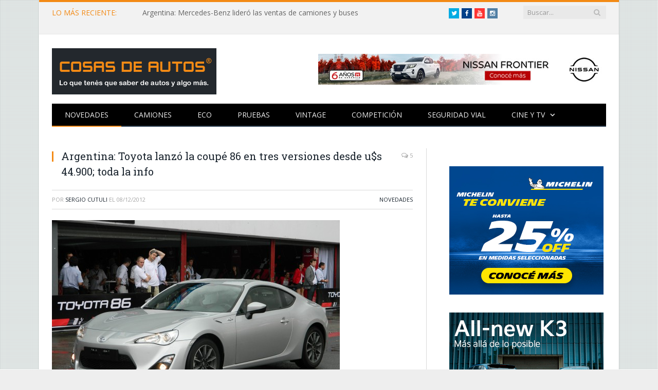

--- FILE ---
content_type: text/html; charset=UTF-8
request_url: https://www.cosasdeautos.com.ar/2012/12/argentina-toyota-lanzo-la-coupe-86-en-tres-versiones-desde-us-44-900-toda-la-info/
body_size: 14661
content:

<!DOCTYPE html>

<!--[if IE 8]> <html class="ie ie8" lang="es"> <![endif]-->
<!--[if IE 9]> <html class="ie ie9" lang="es"> <![endif]-->
<!--[if gt IE 9]><!--> <html lang="es"> <!--<![endif]-->

<head><meta property="fb:pages" content="21607269451" />


<meta charset="UTF-8" />
<title>  Argentina: Toyota lanzó la coupé 86 en tres versiones desde u$s 44.900; toda la info</title>

 
<meta name="viewport" content="width=device-width, initial-scale=1" />
<link rel="pingback" href="https://www.cosasdeautos.com.ar/xmlrpc.php" />
	

<link rel="apple-touch-icon-precomposed" href="http://www.cosasdeautos.com.ar/wp-content/uploads/2016/10/Logo-CDA-cuadrado.png" />
	
<link rel='dns-prefetch' href='//platform-api.sharethis.com' />
<link rel='dns-prefetch' href='//fonts.googleapis.com' />
<link rel='dns-prefetch' href='//netdna.bootstrapcdn.com' />
<link rel='dns-prefetch' href='//s.w.org' />
<link rel="alternate" type="application/rss+xml" title="Cosas de Autos &raquo; Feed" href="https://www.cosasdeautos.com.ar/feed/" />
<link rel="alternate" type="application/rss+xml" title="Cosas de Autos &raquo; Feed de los comentarios" href="https://www.cosasdeautos.com.ar/comments/feed/" />
<link rel="alternate" type="application/rss+xml" title="Cosas de Autos &raquo; Comentario Argentina: Toyota lanzó la coupé 86 en tres versiones desde u$s 44.900; toda la info del feed" href="https://www.cosasdeautos.com.ar/2012/12/argentina-toyota-lanzo-la-coupe-86-en-tres-versiones-desde-us-44-900-toda-la-info/feed/" />
		<script type="text/javascript">
			window._wpemojiSettings = {"baseUrl":"https:\/\/s.w.org\/images\/core\/emoji\/13.0.0\/72x72\/","ext":".png","svgUrl":"https:\/\/s.w.org\/images\/core\/emoji\/13.0.0\/svg\/","svgExt":".svg","source":{"concatemoji":"https:\/\/www.cosasdeautos.com.ar\/wp-includes\/js\/wp-emoji-release.min.js?ver=5.5.1"}};
			!function(e,a,t){var r,n,o,i,p=a.createElement("canvas"),s=p.getContext&&p.getContext("2d");function c(e,t){var a=String.fromCharCode;s.clearRect(0,0,p.width,p.height),s.fillText(a.apply(this,e),0,0);var r=p.toDataURL();return s.clearRect(0,0,p.width,p.height),s.fillText(a.apply(this,t),0,0),r===p.toDataURL()}function l(e){if(!s||!s.fillText)return!1;switch(s.textBaseline="top",s.font="600 32px Arial",e){case"flag":return!c([127987,65039,8205,9895,65039],[127987,65039,8203,9895,65039])&&(!c([55356,56826,55356,56819],[55356,56826,8203,55356,56819])&&!c([55356,57332,56128,56423,56128,56418,56128,56421,56128,56430,56128,56423,56128,56447],[55356,57332,8203,56128,56423,8203,56128,56418,8203,56128,56421,8203,56128,56430,8203,56128,56423,8203,56128,56447]));case"emoji":return!c([55357,56424,8205,55356,57212],[55357,56424,8203,55356,57212])}return!1}function d(e){var t=a.createElement("script");t.src=e,t.defer=t.type="text/javascript",a.getElementsByTagName("head")[0].appendChild(t)}for(i=Array("flag","emoji"),t.supports={everything:!0,everythingExceptFlag:!0},o=0;o<i.length;o++)t.supports[i[o]]=l(i[o]),t.supports.everything=t.supports.everything&&t.supports[i[o]],"flag"!==i[o]&&(t.supports.everythingExceptFlag=t.supports.everythingExceptFlag&&t.supports[i[o]]);t.supports.everythingExceptFlag=t.supports.everythingExceptFlag&&!t.supports.flag,t.DOMReady=!1,t.readyCallback=function(){t.DOMReady=!0},t.supports.everything||(n=function(){t.readyCallback()},a.addEventListener?(a.addEventListener("DOMContentLoaded",n,!1),e.addEventListener("load",n,!1)):(e.attachEvent("onload",n),a.attachEvent("onreadystatechange",function(){"complete"===a.readyState&&t.readyCallback()})),(r=t.source||{}).concatemoji?d(r.concatemoji):r.wpemoji&&r.twemoji&&(d(r.twemoji),d(r.wpemoji)))}(window,document,window._wpemojiSettings);
		</script>
		<style type="text/css">
img.wp-smiley,
img.emoji {
	display: inline !important;
	border: none !important;
	box-shadow: none !important;
	height: 1em !important;
	width: 1em !important;
	margin: 0 .07em !important;
	vertical-align: -0.1em !important;
	background: none !important;
	padding: 0 !important;
}
</style>
	<link rel='stylesheet' id='litespeed-cache-dummy-css'  href='https://www.cosasdeautos.com.ar/wp-content/plugins/litespeed-cache/assets/css/litespeed-dummy.css?ver=5.5.1' type='text/css' media='all' />
<link rel='stylesheet' id='colorbox-theme2-css'  href='https://www.cosasdeautos.com.ar/wp-content/plugins/jquery-colorbox/themes/theme2/colorbox.css?ver=4.6.2' type='text/css' media='screen' />
<link rel='stylesheet' id='colorbox-css-css'  href='https://www.cosasdeautos.com.ar/wp-content/plugins/jquery-colorbox/css/jquery-colorbox-zoom.css?ver=1.4.33' type='text/css' media='all' />
<link rel='stylesheet' id='bigger-picture-css'  href='https://www.cosasdeautos.com.ar/wp-content/plugins/youtube-channel/assets/lib/bigger-picture/css/bigger-picture.min.css?ver=3.25.2' type='text/css' media='all' />
<link rel='stylesheet' id='youtube-channel-css'  href='https://www.cosasdeautos.com.ar/wp-content/plugins/youtube-channel/assets/css/youtube-channel.min.css?ver=3.25.2' type='text/css' media='all' />
<link rel='stylesheet' id='smartmag-fonts-css'  href='https://fonts.googleapis.com/css?family=Open+Sans:400,400Italic,600,700|Roboto+Slab|Merriweather:300italic&#038;subset=latin,latin-ext' type='text/css' media='all' />
<link rel='stylesheet' id='smartmag-core-css'  href='https://www.cosasdeautos.com.ar/wp-content/themes/smart-mag/style.css?ver=2.5.0' type='text/css' media='all' />
<link rel='stylesheet' id='smartmag-responsive-css'  href='https://www.cosasdeautos.com.ar/wp-content/themes/smart-mag/css/responsive.css?ver=2.5.0' type='text/css' media='all' />
<link rel='stylesheet' id='smartmag-font-awesome-css'  href='https://netdna.bootstrapcdn.com/font-awesome/4.2.0/css/font-awesome.css?ver=5.5.1' type='text/css' media='all' />
<link rel='stylesheet' id='custom-css-css'  href='https://www.cosasdeautos.com.ar/?bunyad_custom_css=1&#038;ver=5.5.1' type='text/css' media='all' />
<script type='text/javascript' src='https://www.cosasdeautos.com.ar/wp-includes/js/jquery/jquery.js?ver=1.12.4-wp' id='jquery-core-js'></script>
<script type='text/javascript' src='https://www.cosasdeautos.com.ar/wp-content/plugins/hyphenator/Hyphenator.js?ver=5.1.5' id='hyphenator-js'></script>
<script type='text/javascript' src='https://www.cosasdeautos.com.ar/wp-content/plugins/hyphenator/patterns/es.js?ver=5.1.5' id='hyphenator-es-js'></script>
<script type='text/javascript' src='https://www.cosasdeautos.com.ar/wp-content/plugins/wp-retina-2x/app/picturefill.min.js?ver=1692280840' id='wr2x-picturefill-js-js'></script>
<script type='text/javascript' src='//platform-api.sharethis.com/js/sharethis.js#source=googleanalytics-wordpress#product=ga' id='googleanalytics-platform-sharethis-js'></script>
<link rel="https://api.w.org/" href="https://www.cosasdeautos.com.ar/wp-json/" /><link rel="alternate" type="application/json" href="https://www.cosasdeautos.com.ar/wp-json/wp/v2/posts/19692" /><link rel="EditURI" type="application/rsd+xml" title="RSD" href="https://www.cosasdeautos.com.ar/xmlrpc.php?rsd" />
<link rel="wlwmanifest" type="application/wlwmanifest+xml" href="https://www.cosasdeautos.com.ar/wp-includes/wlwmanifest.xml" /> 
<link rel='prev' title='Francia: empresas argentinas firmaron acuerdos con el Grupo Michelin' href='https://www.cosasdeautos.com.ar/2012/12/francia-empresas-argentinas-firmaron-acuerdos-con-el-grupo-michelin/' />
<link rel='next' title='Verano 2013: ADEFA lanza su campaña de Repuestos originales' href='https://www.cosasdeautos.com.ar/2012/12/verano-2013-adefa-lanza-su-campana-de-repuestos-originales/' />
<meta name="generator" content="WordPress 5.5.1" />
<link rel="canonical" href="https://www.cosasdeautos.com.ar/2012/12/argentina-toyota-lanzo-la-coupe-86-en-tres-versiones-desde-us-44-900-toda-la-info/" />
<link rel='shortlink' href='https://www.cosasdeautos.com.ar/?p=19692' />
<link rel="alternate" type="application/json+oembed" href="https://www.cosasdeautos.com.ar/wp-json/oembed/1.0/embed?url=https%3A%2F%2Fwww.cosasdeautos.com.ar%2F2012%2F12%2Fargentina-toyota-lanzo-la-coupe-86-en-tres-versiones-desde-us-44-900-toda-la-info%2F" />
<link rel="alternate" type="text/xml+oembed" href="https://www.cosasdeautos.com.ar/wp-json/oembed/1.0/embed?url=https%3A%2F%2Fwww.cosasdeautos.com.ar%2F2012%2F12%2Fargentina-toyota-lanzo-la-coupe-86-en-tres-versiones-desde-us-44-900-toda-la-info%2F&#038;format=xml" />

<!-- WP-SWFObject 2.4 by unijimpe -->
<script src="https://www.cosasdeautos.com.ar/wp-content/plugins/wp-swfobject/2.0/swfobject.js" type="text/javascript"></script>

<!-- Jetpack Open Graph Tags -->
<meta property="og:type" content="article" />
<meta property="og:title" content="Argentina: Toyota lanzó la coupé 86 en tres versiones desde u$s 44.900; toda la info" />
<meta property="og:url" content="https://www.cosasdeautos.com.ar/2012/12/argentina-toyota-lanzo-la-coupe-86-en-tres-versiones-desde-us-44-900-toda-la-info/" />
<meta property="og:description" content="Este jueves, Toyota Argentina despidió el año con un importante evento en el autodromo porteño al que asistieron casi un centenar de periodistas. ¿El motivo? La presentación oficial y el inicio de …" />
<meta property="article:published_time" content="2012-12-08T18:00:10+00:00" />
<meta property="article:modified_time" content="2012-12-13T21:40:41+00:00" />
<meta property="og:site_name" content="Cosas de Autos" />
<meta property="og:image" content="http://www.cosasdeautos.com.ar/wp-content/uploads/2012/12/toyota86-test-7-560x371.jpg" />
<meta property="og:image:width" content="560" />
<meta property="og:image:height" content="371" />
<meta property="og:image:alt" content="Argentina: Toyota lanzÃ³ la coupÃ© 86 en tres versiones desde u$s 44.900" />
<meta property="og:locale" content="es_ES" />
<meta name="twitter:text:title" content="Argentina: Toyota lanzó la coupé 86 en tres versiones desde u$s 44.900; toda la info" />
<meta name="twitter:image" content="http://www.cosasdeautos.com.ar/wp-content/uploads/2012/12/toyota86-test-7-560x371.jpg?w=640" />
<meta name="twitter:image:alt" content="Argentina: Toyota lanzÃ³ la coupÃ© 86 en tres versiones desde u$s 44.900" />
<meta name="twitter:card" content="summary_large_image" />

<!-- End Jetpack Open Graph Tags -->
<link rel="icon" href="https://www.cosasdeautos.com.ar/wp-content/uploads/2016/08/cropped-Logo-CDA-32x32.jpg" sizes="32x32" />
<link rel="icon" href="https://www.cosasdeautos.com.ar/wp-content/uploads/2016/08/cropped-Logo-CDA-192x192.jpg" sizes="192x192" />
<link rel="apple-touch-icon" href="https://www.cosasdeautos.com.ar/wp-content/uploads/2016/08/cropped-Logo-CDA-180x180.jpg" />
<meta name="msapplication-TileImage" content="https://www.cosasdeautos.com.ar/wp-content/uploads/2016/08/cropped-Logo-CDA-270x270.jpg" />
<script type="text/javascript">
	Hyphenator.config( {"intermediatestate":"visible","remoteloading":false,"defaultlanguage":"es"} );
	Hyphenator.run();
</script>
		<style type="text/css" id="wp-custom-css">
			/*
Te damos la bienvenida a CSS personalizado

Para saber cómo funciona, ve a http://wp.me/PEmnE-Bt
*/
.logo-image {
	max-width: 320px !important;
}

@media only screen and (max-width: 1128px) {
	.navigation .menu li &gt; a {
		padding: 0 15px !important;
	}
	
	.main-head .adwrap-widget {
		width: 560px !important;
	}
}

@media only screen and (max-width: 799px) {
	.top-bar .trending-ticker ul {
		max-width: 100%;
		overflow: hidden !important;
	}
}

/*
	CSS migrado de Jetpack:
*/

/*
Te damos la bienvenida a CSS personalizado

Para saber cómo funciona, ve a http://wp.me/PEmnE-Bt
*/
.logo-image {
	max-width: 320px !important;
}

@media only screen and (max-width: 1128px) {
	.navigation .menu li &gt; a {
		padding: 0 15px !important;
	}
	
	.main-head .adwrap-widget {
		width: 560px !important;
	}
}

@media only screen and (max-width: 799px) {
	.top-bar .trending-ticker ul {
		max-width: 100%;
		overflow: hidden !important;
	}
}		</style>
			
<!--[if lt IE 9]>
<script src="https://www.cosasdeautos.com.ar/wp-content/themes/smart-mag/js/html5.js" type="text/javascript"></script>
<![endif]-->

</head>

<body class="post-template-default single single-post postid-19692 single-format-standard page-builder right-sidebar boxed">

<div class="main-wrap">

	
	
	<div class="top-bar">

		<div class="wrap">
			<section class="top-bar-content cf">
			
								<div class="trending-ticker">
					<span class="heading">LO MÁS RECIENTE:</span>

					<ul>
												
												
							<li><a href="https://www.cosasdeautos.com.ar/2026/01/argentina-mercedes-benz-lidero-las-ventas-de-camiones-y-buses/" title="Argentina: Mercedes-Benz lideró las ventas de camiones y buses">Argentina: Mercedes-Benz lideró las ventas de camiones y buses</a></li>
						
												
							<li><a href="https://www.cosasdeautos.com.ar/2026/01/verano2026-bfgoodrich-vuelve-a-la-costa-con-una-experiencia-off-road/" title="#Verano2026: BFGoodrich vuelve a la Costa con una experiencia off-road">#Verano2026: BFGoodrich vuelve a la Costa con una experiencia off-road</a></li>
						
												
							<li><a href="https://www.cosasdeautos.com.ar/2026/01/autos-usados-2025-marco-un-nuevo-record-de-ventas/" title="Autos usados: 2025 marcó un nuevo récord de ventas">Autos usados: 2025 marcó un nuevo récord de ventas</a></li>
						
												
							<li><a href="https://www.cosasdeautos.com.ar/2026/01/verano2026-bridgestone-desembarco-en-pinamar-norte/" title="#Verano2026: Bridgestone desembarcó en Pinamar Norte">#Verano2026: Bridgestone desembarcó en Pinamar Norte</a></li>
						
												
							<li><a href="https://www.cosasdeautos.com.ar/2025/12/mercedes-benz-camiones-y-buses-cerro-la-3ra-edicion-de-truckcionar-futuro/" title="Mercedes-Benz Camiones y buses cerró la 3ra edición de TruckCionar Futuro">Mercedes-Benz Camiones y buses cerró la 3ra edición de TruckCionar Futuro</a></li>
						
												
							<li><a href="https://www.cosasdeautos.com.ar/2025/12/verano2026-esto-es-chevrolet-la-propuesta-de-la-marca-del-mono-en-carilo-y-pinamar/" title="#Verano2026: «Esto es Chevrolet», la propuesta de la marca del Moño en Cariló y Pinamar">#Verano2026: «Esto es Chevrolet», la propuesta de la marca del Moño en Cariló y Pinamar</a></li>
						
												
							<li><a href="https://www.cosasdeautos.com.ar/2025/12/verano2026-volkswagen-llega-a-carilo-con-clinicas-de-manejo/" title="#Verano2026: Volkswagen llega a Cariló con clínicas de manejo">#Verano2026: Volkswagen llega a Cariló con clínicas de manejo</a></li>
						
												
							<li><a href="https://www.cosasdeautos.com.ar/2025/12/verano2026-ford-con-triple-apuesta-en-la-costa-y-punta-del-este/" title="#Verano2026: Ford con triple apuesta en la Costa y Punta del Este">#Verano2026: Ford con triple apuesta en la Costa y Punta del Este</a></li>
						
												
							<li><a href="https://www.cosasdeautos.com.ar/2025/12/bfgoodrich-regresa-una-vez-mas-al-dakar/" title="BFGoodrich regresa una vez más al Dakar">BFGoodrich regresa una vez más al Dakar</a></li>
						
												
							<li><a href="https://www.cosasdeautos.com.ar/2025/12/verano2026-mercedes-benz-camiones-y-buses-nuevamente-presente-en-pinamar-y-mar-del-plata/" title="#Verano2026: Mercedes-Benz Camiones y Buses nuevamente presente en Pinamar y Mar del Plata">#Verano2026: Mercedes-Benz Camiones y Buses nuevamente presente en Pinamar y Mar del Plata</a></li>
						
												
							<li><a href="https://www.cosasdeautos.com.ar/2025/12/que-es-el-marcaje-especifico-de-los-neumaticos-michelin/" title="¿Qué es el marcaje específico de los neumáticos Michelin?">¿Qué es el marcaje específico de los neumáticos Michelin?</a></li>
						
												
							<li><a href="https://www.cosasdeautos.com.ar/2025/12/onstar-invita-a-vivir-la-navidad-creando-magia-juntos/" title="OnStar invita a vivir la Navidad «creando magia juntos»">OnStar invita a vivir la Navidad «creando magia juntos»</a></li>
						
												
							<li><a href="https://www.cosasdeautos.com.ar/2025/12/mercedes-benz-plan-de-ahorro-entrego-su-unidad-50-000/" title="Mercedes-Benz Plan de Ahorro entregó su unidad 50.000">Mercedes-Benz Plan de Ahorro entregó su unidad 50.000</a></li>
						
												
							<li><a href="https://www.cosasdeautos.com.ar/2025/12/argentina-se-lanzo-el-totalmente-nuevo-kicks-con-precios-desde-52-990-000/" title="Argentina: se lanzó el totalmente Nuevo Kicks con precios desde $52.990.000">Argentina: se lanzó el totalmente Nuevo Kicks con precios desde $52.990.000</a></li>
						
												
											</ul>
				</div>
				
									
					
			<div class="search">
				<form role="search" action="https://www.cosasdeautos.com.ar/" method="get">
					<input type="text" name="s" class="query live-search-query" value="" placeholder="Buscar..."/>
					<button class="search-button" type="submit"><i class="fa fa-search"></i></button>
				</form>
			</div> <!-- .search -->					
				
				<div class="textwidget custom-html-widget"><ul class="social-icons cf">
	<li><a href="https://twitter.com/cosasdeautos" target="_blank" class="icon fa fa-twitter" title="Twitter" rel="noopener noreferrer"><span class="visuallyhidden">Twitter</span></a></li>
	<li><a href="https://facebook.com/cosasdeautos" target="_blank" class="icon fa fa-facebook" title="Facebook" rel="noopener noreferrer"><span class="visuallyhidden">Facebook</span></a></li>
	<li><a href="https://youtube.com/cosasdeautos" target="_blank" class="icon fa fa-youtube" title="YouTube" rel="noopener noreferrer"><span class="visuallyhidden">YouTube</span></a></li>
	<li><a href="https://instagram.com/cosasdeautos/" target="_blank" class="icon fa fa-instagram" title="Instagram" rel="noopener noreferrer"><span class="visuallyhidden">Instagram</span></a></li>
</ul><br><br>
</div>				
			</section>
		</div>
		
	</div>
	
	
	<div id="main-head" class="main-head">
		
		<div class="wrap">
		
		
			
		<header>
		
			<div class="title">
			
				
		<a href="https://www.cosasdeautos.com.ar/" title="Cosas de Autos" rel="home">
		
							
				<img src="http://www.cosasdeautos.com.ar/wp-content/uploads/2016/02/LogoCosasDeAutos2.gif" class="logo-image" alt="Cosas de Autos"  />
					 
						
		</a>			
			</div>
			
			<div class="right">
				
				
				
					
			<div class="adwrap-widget">
			
				<div class="banner-header">
<A HREF="https://tinyurl.com/bvect8zj" target="_blank"> <IMG SRC="http://www.cosasdeautos.com.ar/wp-content/uploads/banners/560x60-Nissan-Frontier.jpg" WIDTH=560 HEIGHT=60 BORDER=0 ALT="Nissan Frontier"></A>
</div><!--/ads-->			
			</div>
		
				
						
			</div>
			
		</header>			
			<nav class="navigation cf">
			
				<div class="mobile" data-type="off-canvas" data-search="1">
					<a href="#" class="selected">
						<span class="text">Navegación</span><span class="current"></span> <i class="hamburger fa fa-bars"></i>
					</a>
				</div>
				
				<div class="menu-arriba-container"><ul id="menu-arriba" class="menu"><li id="menu-item-15447" class="menu-item menu-item-type-taxonomy menu-item-object-category current-post-ancestor current-menu-parent current-post-parent menu-cat-3 menu-item-15447"><a href="https://www.cosasdeautos.com.ar/category/novedades/">Novedades</a></li>
<li id="menu-item-48314" class="menu-item menu-item-type-taxonomy menu-item-object-category menu-cat-543 menu-item-48314"><a href="https://www.cosasdeautos.com.ar/category/novedades/camiones/">Camiones</a></li>
<li id="menu-item-15454" class="menu-item menu-item-type-taxonomy menu-item-object-category menu-cat-96 menu-item-15454"><a href="https://www.cosasdeautos.com.ar/category/autos-verdes/">ECO</a></li>
<li id="menu-item-15456" class="menu-item menu-item-type-taxonomy menu-item-object-category menu-cat-9 menu-item-15456"><a href="https://www.cosasdeautos.com.ar/category/test/">Pruebas</a></li>
<li id="menu-item-15451" class="menu-item menu-item-type-taxonomy menu-item-object-category menu-cat-2 menu-item-15451"><a href="https://www.cosasdeautos.com.ar/category/vintage/">Vintage</a></li>
<li id="menu-item-15448" class="menu-item menu-item-type-taxonomy menu-item-object-category menu-cat-5 menu-item-15448"><a href="https://www.cosasdeautos.com.ar/category/competicion/">Competición</a></li>
<li id="menu-item-15450" class="menu-item menu-item-type-taxonomy menu-item-object-category menu-cat-3092 menu-item-15450"><a href="https://www.cosasdeautos.com.ar/category/seguridad-vial/">Seguridad vial</a></li>
<li id="menu-item-15455" class="menu-item menu-item-type-taxonomy menu-item-object-category menu-item-has-children menu-cat-10 menu-item-15455"><a href="https://www.cosasdeautos.com.ar/category/cine/">Cine y TV</a>
<ul class="sub-menu">
	<li id="menu-item-15449" class="menu-item menu-item-type-taxonomy menu-item-object-category menu-cat-8 menu-item-15449"><a href="https://www.cosasdeautos.com.ar/category/cine/publicidades/">Publicidad</a></li>
</ul>
</li>
</ul></div>			</nav>
			
		</div>
		
	</div>
	


<div class="main wrap cf">

		
	<div class="row">
	
		<div class="col-8 main-content">
		
				
				
<article id="post-19692" class="post-19692 post type-post status-publish format-standard category-novedades tag-1292 tag-brz tag-coupe tag-daniel-herrero tag-ft tag-gt tag-subaru tag-toyota" itemscope itemtype="http://schema.org/Article">
	
	<header class="post-header cf">
	
			

		
		
				<div class="heading cf">
				
			<h1 class="post-title item fn" itemprop="name">
			Argentina: Toyota lanzó la coupé 86 en tres versiones desde u$s 44.900; toda la info			</h1>
			
			<a href="https://www.cosasdeautos.com.ar/2012/12/argentina-toyota-lanzo-la-coupe-86-en-tres-versiones-desde-us-44-900-toda-la-info/#comments" class="comments"><i class="fa fa-comments-o"></i> 5</a>
		
		</div>

		<div class="post-meta cf">
			<span class="posted-by">Por 
				<span class="reviewer" itemprop="author"><a href="https://www.cosasdeautos.com.ar/author/admin-3/" title="Entradas de Sergio Cutuli" rel="author">Sergio Cutuli</a></span>
			</span>
			 
			<span class="posted-on">el				<span class="dtreviewed">
					<time class="value-title" datetime="2012-12-08T15:00:10-03:00" title="2012-12-08" itemprop="datePublished">08/12/2012</time>
				</span>
			</span>
			
			<span class="cats"><a href="https://www.cosasdeautos.com.ar/category/novedades/" rel="category tag">Novedades</a></span>
				
		</div>		
			
	</header><!-- .post-header -->

	

	<div class="post-container cf">
	
		<div class="post-content-right">
			<div class="post-content description " itemprop="articleBody">
	
					
				
		<p><a href="http://www.cosasdeautos.com.ar/wp-content/uploads/2012/12/toyota86-test-7.jpg"><img loading="lazy" src="http://www.cosasdeautos.com.ar/wp-content/uploads/2012/12/toyota86-test-7-560x371.jpg" alt="Argentina: Toyota lanzó la coupé 86 en tres versiones desde u$s 44.900" title="Argentina: Toyota lanzó la coupé 86 en tres versiones desde u$s 44.900" width="560" height="371" class="alignnone size-medium wp-image-19694 colorbox-19692" srcset="https://www.cosasdeautos.com.ar/wp-content/uploads/2012/12/toyota86-test-7-560x371.jpg 560w, https://www.cosasdeautos.com.ar/wp-content/uploads/2012/12/toyota86-test-7.jpg 1024w" sizes="(max-width: 560px) 100vw, 560px" /></a></p>
<p>Este jueves, <strong>Toyota Argentina</strong> despidió el año con un importante evento en el autodromo porteño al que asistieron casi un centenar de periodistas. ¿El motivo? La presentación oficial y el inicio de la comercialización del <strong>Toyota 86</strong>, la coupé 2+2 que la marca japonesa lanzó este año a nivel mundial y que ya es un suceso en varios mercados como el nipón.</p>
<p>A nivel internacional significa <em>«el regreso de la pasión por la marca»</em>, tal como lo describió el propio <strong>Akio Toyoda</strong>, presidente de Toyota Motor Corporation y nieto del fundador de la compañía. Y a nivel local implica un salto, un cambio, un reposicionamiento histórico (sin exagerar). Sabemos (y lo marcamos más de una vez como algo negativo) que Toyota a nivel mundial -y por desprendimiento a nivel nacional- toma las decisiones de manera lenta y racional. Por ende, asistir a un evento descontracturado en un autódromo y <strong>ver a la plana mayor de Toyota Argentina sin saco ni corbata, es todo un acontecimiento</strong>.</p>
<p><a href="http://www.cosasdeautos.com.ar/wp-content/uploads/2012/12/toyota86-test-3.jpg"><img loading="lazy" src="http://www.cosasdeautos.com.ar/wp-content/uploads/2012/12/toyota86-test-3-560x371.jpg" alt="Argentina: Toyota lanzó la coupé 86 en tres versiones desde u$s 44.900" title="Argentina: Toyota lanzó la coupé 86 en tres versiones desde u$s 44.900" width="560" height="371" class="alignnone size-medium wp-image-19695 colorbox-19692" srcset="https://www.cosasdeautos.com.ar/wp-content/uploads/2012/12/toyota86-test-3-560x371.jpg 560w, https://www.cosasdeautos.com.ar/wp-content/uploads/2012/12/toyota86-test-3.jpg 1024w" sizes="(max-width: 560px) 100vw, 560px" /></a></p>
<p>A eso se le suma la cuota de adrenalina de poder tomar contacto con la 86 en la pista y ser llevado por cinco pilotos profesionales como <strong>Matías Rossi, Mariano Werner, Esteban Guerrieri, Ignacio Char y Bernardo Llaver</strong>.</p>
<p><em>«Toyota, con su portfolio de productos, estaba cumpliendo en términos de confiabilidad y durabilidad pero tenía alguna asignatura pendiente en cuanto a la diversión por manejar, el propio Toyoda convenció a los ingenieros de la marca de desarrollar este vehículo»</em>, señaló <strong>Daniel Herrero</strong>, presidente de Toyota Argentina. <em><strong>«Es un vehículo muy divertido de conducir, tiene una maniobrabilidad y estabilidad espectacular, y es de esos autos que cuando uno se baja le da una palmadita en el techo para decirle gracias»</strong></em>, remarcó Herrero respecto del <strong><em>«hachi jû roku»</em></strong>, 86 en japonés.</p>
<p><a href="http://www.cosasdeautos.com.ar/wp-content/uploads/2012/12/toyota86-test-5.jpg"><img loading="lazy" src="http://www.cosasdeautos.com.ar/wp-content/uploads/2012/12/toyota86-test-5-560x371.jpg" alt="Argentina: Toyota lanzó la coupé 86 en tres versiones desde u$s 44.900" title="Argentina: Toyota lanzó la coupé 86 en tres versiones desde u$s 44.900" width="560" height="371" class="alignnone size-medium wp-image-19696 colorbox-19692" srcset="https://www.cosasdeautos.com.ar/wp-content/uploads/2012/12/toyota86-test-5-560x371.jpg 560w, https://www.cosasdeautos.com.ar/wp-content/uploads/2012/12/toyota86-test-5.jpg 1024w" sizes="(max-width: 560px) 100vw, 560px" /></a></p>
<p><strong>Características</strong><br />
El Toyota 86 es una coupé deportiva 2+2, aunque para ser sinceros quienes viajen en las plazas traseras deberán ser o chicos o aceptar de antamano que no viajarán tan cómodos como en un sedán. </p>
<p><a href="http://www.cosasdeautos.com.ar/wp-content/uploads/2012/12/toyota86-plazastras.jpg"><img loading="lazy" src="http://www.cosasdeautos.com.ar/wp-content/uploads/2012/12/toyota86-plazastras-560x371.jpg" alt="Argentina: Toyota lanzó la coupé 86 en tres versiones desde u$s 44.900" title="Argentina: Toyota lanzó la coupé 86 en tres versiones desde u$s 44.900" width="560" height="371" class="alignnone size-medium wp-image-19704 colorbox-19692" srcset="https://www.cosasdeautos.com.ar/wp-content/uploads/2012/12/toyota86-plazastras-560x371.jpg 560w, https://www.cosasdeautos.com.ar/wp-content/uploads/2012/12/toyota86-plazastras.jpg 1024w" sizes="(max-width: 560px) 100vw, 560px" /></a></p>
<p>Mide 4.240 mm de largo; 1.775 mm de ancho; 1.285 mm de alto y tiene una distancia entre ejes de 2.570 mm. Su posición de manejo es extremadamente baja (a sólo 40 cm. del piso), con una butaca envolvente y todo al alcance de la mano, incluida la palanca de cambios de marchas cortas y precisas; incorpora tres relojes de fácil lectura e interruptores tipo switch, que enfantizan su espíritu, todo con detalles en «malla T» similar a la fibra de carbono y que se encuentra también en el frente, más precisamente en su parrilla tipo panal de abeja.</p>
<p><a href="http://www.cosasdeautos.com.ar/wp-content/uploads/2012/12/toyota86-centrodegrav.jpg"><img loading="lazy" src="http://www.cosasdeautos.com.ar/wp-content/uploads/2012/12/toyota86-centrodegrav-560x371.jpg" alt="Argentina: Toyota lanzó la coupé 86 en tres versiones desde u$s 44.900" title="Argentina: Toyota lanzó la coupé 86 en tres versiones desde u$s 44.900" width="560" height="371" class="alignnone size-medium wp-image-19697 colorbox-19692" srcset="https://www.cosasdeautos.com.ar/wp-content/uploads/2012/12/toyota86-centrodegrav-560x371.jpg 560w, https://www.cosasdeautos.com.ar/wp-content/uploads/2012/12/toyota86-centrodegrav.jpg 1024w" sizes="(max-width: 560px) 100vw, 560px" /></a></p>
<p>En materia de equipamiento cuenta con sistema de cierre de puertas inalámbrico (FT) o smart entry (GT); control de velocidad crucero; encendido con botón GT); aire acondicionado (FT) o climatizador automático con controles independientes lados izquierdo/derecho (GT); espejo retrovisor interno anti-reflejo; sistema de sonido con cd, mp3, wma, entrada Auxiliar y puerto USB + 6 parlantes. Según versión la tapicería es de tela (FT) o de cuero con alcántara (GT) y costuras visibles.</p>
<p><a href="http://www.cosasdeautos.com.ar/wp-content/uploads/2012/12/toyota86-plazasdel.jpg"><img loading="lazy" src="http://www.cosasdeautos.com.ar/wp-content/uploads/2012/12/toyota86-plazasdel-560x371.jpg" alt="Argentina: Toyota lanzó la coupé 86 en tres versiones desde u$s 44.900" title="Argentina: Toyota lanzó la coupé 86 en tres versiones desde u$s 44.900" width="560" height="371" class="alignnone size-medium wp-image-19698 colorbox-19692" srcset="https://www.cosasdeautos.com.ar/wp-content/uploads/2012/12/toyota86-plazasdel-560x371.jpg 560w, https://www.cosasdeautos.com.ar/wp-content/uploads/2012/12/toyota86-plazasdel.jpg 1024w" sizes="(max-width: 560px) 100vw, 560px" /></a></p>
<p>Las llantas son de aleación de 16&#8243; en la versión FT y de 17&#8243; en la GT con neumáticos 205/55 y 215/45, respectivamente.</p>
<p><strong>Motor 100% japonés</strong><br />
Toyota y Subaru desarrollaron conjuntamente este producto y cada cual aportó su expertise. Y si hay un aspecto que se destaca en los vehículos de la marca de Fuji son sus impulsores <strong>Boxer</strong>. En este caso se trata de un cuatro cilindros de 2 litros, 16v con la tecnología <strong>D-4S de Toyota</strong>, que consiste en dos inyectores por cilindro, uno en el puerto de admisión y otro directamente en el cilindro. Para optimizar el consumo de combustible, ambos tipos de inyectores operan simultáneamente o independientemente, según las condiciones de manejo.</p>
<p>El motor de la 86 cuenta con cuatro pistones en una configuración de 180º que permite que el centro de gravedad sea más bajo que el de un motor convencional en línea. Además, debido a que los mismos se mueven en pareja, se optimiza el balance. ¿Un dato de color? <strong>La carrera y el diámetro del pistón cuadrado es de (86 mm x 86 mm), un «chiste» que aportó también a la elección del nombre del modelo</strong>. La potencia máxima que eroga este motor es de 200 cv @ 7.000 rpm y el torque neto de 205 Nm @ 6.400- 6.600 rpm.	</p>
<p><a href="http://www.cosasdeautos.com.ar/wp-content/uploads/2012/12/toyota86-motor.jpg"><img loading="lazy" src="http://www.cosasdeautos.com.ar/wp-content/uploads/2012/12/toyota86-motor-560x371.jpg" alt="Argentina: Toyota lanzó la coupé 86 en tres versiones desde u$s 44.900" title="Argentina: Toyota lanzó la coupé 86 en tres versiones desde u$s 44.900" width="560" height="371" class="alignnone size-medium wp-image-19699 colorbox-19692" srcset="https://www.cosasdeautos.com.ar/wp-content/uploads/2012/12/toyota86-motor-560x371.jpg 560w, https://www.cosasdeautos.com.ar/wp-content/uploads/2012/12/toyota86-motor.jpg 1024w" sizes="(max-width: 560px) 100vw, 560px" /></a></p>
<p>El motor está ubicado en el frente del 86 mientras que la tracción es trasera, lo que da como resultado un balance del 53% del peso adelante y 47% atrás que los ingenieros japoneses <em>«la consideraron ideal, versus la distribución 50:50 clásica».</em> </p>
<p>Uno de los puntos más ponderados de la Toyota 86 es su chasis, que permite un comportamiento muy ágil. Su carrocería y estructura rígida suman un peso de apenas 1.200 kilos, lo cual se potencia con su bajo centro de gravedad. Con sus 200 cv, la relación peso/potencia es de 8.23 kg/cv, lo que le confiere un desempeño dinámico.</p>
<div id="attachment_19703" style="width: 570px" class="wp-caption alignnone"><a href="http://www.cosasdeautos.com.ar/wp-content/uploads/2012/12/toyota86-test-1.jpg"><img aria-describedby="caption-attachment-19703" loading="lazy" src="http://www.cosasdeautos.com.ar/wp-content/uploads/2012/12/toyota86-test-1-560x371.jpg" alt="Argentina: Toyota lanzó la coupé 86 en tres versiones desde u$s 44.900" title="Argentina: Toyota lanzó la coupé 86 en tres versiones desde u$s 44.900" width="560" height="371" class="size-medium wp-image-19703 colorbox-19692" srcset="https://www.cosasdeautos.com.ar/wp-content/uploads/2012/12/toyota86-test-1-560x371.jpg 560w, https://www.cosasdeautos.com.ar/wp-content/uploads/2012/12/toyota86-test-1.jpg 1024w" sizes="(max-width: 560px) 100vw, 560px" /></a><p id="caption-attachment-19703" class="wp-caption-text"><strong>Nos subimos al 86 primero como pilotos y luego como acompañantes.</strong></p></div>
<p><strong>Transmisiones y algo más</strong><br />
Ambas cajas son de seis velocidades. La caja manual es de cambios cortos (short shifting) con la intención de dar una sensación más deportiva. Y la automática tiene la posibilidad de comportarse como tal o bien en modo secuencial, donde el conductor puede hacer los cambios mediante las levas al volante. Además, cuenta con dos modos: Snow, para superficies resbaladizas y Sport. Esta transmisión, cuenta con la tecnología Blipping Control, el cual aumenta las revoluciones del motor antes de hacer un rebaje.</p>
<p><a href="http://www.cosasdeautos.com.ar/wp-content/uploads/2012/12/toyota86-cajas.jpg"><img loading="lazy" src="http://www.cosasdeautos.com.ar/wp-content/uploads/2012/12/toyota86-cajas-560x371.jpg" alt="Argentina: Toyota lanzó la coupé 86 en tres versiones desde u$s 44.900" title="Argentina: Toyota lanzó la coupé 86 en tres versiones desde u$s 44.900" width="560" height="371" class="alignnone size-medium wp-image-19700 colorbox-19692" srcset="https://www.cosasdeautos.com.ar/wp-content/uploads/2012/12/toyota86-cajas-560x371.jpg 560w, https://www.cosasdeautos.com.ar/wp-content/uploads/2012/12/toyota86-cajas.jpg 1024w" sizes="(max-width: 560px) 100vw, 560px" /></a></p>
<p>El 86 cuenta con suspensión independiente en las cuatro ruedas: la delantera es del tipo McPherson y la trasera de doble horquilla, con puntos de unión rígidos mejorados para incrementar el peso lo menos posible y contribuir a una mejor tracción. El diferencial -en tanto- es del tipo Torsen LSD que detecta cuál de las ruedas traseras está deslizándose y le envía más fuerza motriz a la opuesta, ayudándolo con la estabilidad y tracción. </p>
<p>La dirección, por su parte, cuenta con «un mínimo» de asistencia eléctrica para contribuir a una sensación más fiel del camino, y la columna de dirección es ajustable en altura y profundidad.</p>
<p>La seguridad es uno de los aspectos más destacados de este lanzamiento. Ofrece siete airbags (doble frontal, lateral frontal, de cortina para ambas filas de asientos y de rodilla para conductor); ganchos ISOFIX; frenos de disco en las cuatro ruedas (ventilados adelante siempre y atrás también en la GT) con ABS, EBD y BA; Control de Tracción (TRC) y Control de Estabilidad (VSC), que se puede ajustar según las preferencias del conductor y permite un deslizamiento controlado del vehículo en conjunto con el TRC.</p>
<div id="attachment_19701" style="width: 570px" class="wp-caption alignnone"><a href="http://www.cosasdeautos.com.ar/wp-content/uploads/2012/12/toyota86-test-6.jpg"><img aria-describedby="caption-attachment-19701" loading="lazy" src="http://www.cosasdeautos.com.ar/wp-content/uploads/2012/12/toyota86-test-6-560x371.jpg" alt="Argentina: Toyota lanzó la coupé 86 en tres versiones desde u$s 44.900" title="Argentina: Toyota lanzó la coupé 86 en tres versiones desde u$s 44.900" width="560" height="371" class="size-medium wp-image-19701 colorbox-19692" srcset="https://www.cosasdeautos.com.ar/wp-content/uploads/2012/12/toyota86-test-6-560x371.jpg 560w, https://www.cosasdeautos.com.ar/wp-content/uploads/2012/12/toyota86-test-6.jpg 1024w" sizes="(max-width: 560px) 100vw, 560px" /></a><p id="caption-attachment-19701" class="wp-caption-text"><strong>Los pilotos profesionales hicieron de las suyas desconectando la asistencia electrónica con el piso mojado.</strong></p></div>
<p>¿Cómo funciona el VSC? Compara la intención del conductor al manipular la dirección y los frenos con la respuesta del vehículo y procede entonces a activar los frenos de manera independiente en las ruedas delanteras o traseras y/o reducir la potencia del motor con el fin de corregir su trayectoria y mantener el control. Este sistema puede ser desactivado con sólo presionar su interruptor durante tres segundos.</p>
<p><strong>Versiones y precios:<br />
Toyota 86 FT MT: u$s 44.900<br />
Toyota 86 GT MT: u$s 60.200<br />
Toyota 86 GT AT: u$s 63.300</strong></p>
<p>Este modelo, al igual que todos los vehículos que comercializa la marca en el país, se ofrece con una garantía de<strong> 3 años o 100.000 km</strong>, lo que ocurra primero. Los colores disponibles son: <strong>Blanco Perlado, Rojo, Gris oscuro, Azul Metálico, Naranja, Negro y Gris Plata.</strong></p>
<p><a href="http://www.cosasdeautos.com.ar/wp-content/uploads/2012/12/toyota86-test-4.jpg"><img loading="lazy" src="http://www.cosasdeautos.com.ar/wp-content/uploads/2012/12/toyota86-test-4-560x371.jpg" alt="Argentina: Toyota lanzó la coupé 86 en tres versiones desde u$s 44.900" title="Argentina: Toyota lanzó la coupé 86 en tres versiones desde u$s 44.900" width="560" height="371" class="alignnone size-medium wp-image-19702 colorbox-19692" srcset="https://www.cosasdeautos.com.ar/wp-content/uploads/2012/12/toyota86-test-4-560x371.jpg 560w, https://www.cosasdeautos.com.ar/wp-content/uploads/2012/12/toyota86-test-4.jpg 1024w" sizes="(max-width: 560px) 100vw, 560px" /></a></p>
<p><a href="http://www.cosasdeautos.com.ar/wp-content/uploads/2012/12/toyota86-test-2.jpg"><img loading="lazy" src="http://www.cosasdeautos.com.ar/wp-content/uploads/2012/12/toyota86-test-2-560x371.jpg" alt="Argentina: Toyota lanzó la coupé 86 en tres versiones desde u$s 44.900; toda la info" title="Argentina: Toyota lanzó la coupé 86 en tres versiones desde u$s 44.900; toda la info" width="560" height="371" class="alignnone size-medium wp-image-19709 colorbox-19692" srcset="https://www.cosasdeautos.com.ar/wp-content/uploads/2012/12/toyota86-test-2-560x371.jpg 560w, https://www.cosasdeautos.com.ar/wp-content/uploads/2012/12/toyota86-test-2.jpg 1024w" sizes="(max-width: 560px) 100vw, 560px" /></a></p>

		
				
				
			</div><!-- .post-content -->
		</div>
		
	</div>
	
	
	
		
</article>




		<h3 class="section-head">Sobre el Autor</h3>

				<section class="author-info">
		
			<img alt='' src='https://secure.gravatar.com/avatar/d3cb0638df08b4d87c2280e4edade03e?s=100&#038;d=mm&#038;r=g' srcset='https://secure.gravatar.com/avatar/d3cb0638df08b4d87c2280e4edade03e?s=200&#038;d=mm&#038;r=g 2x' class='avatar avatar-100 photo' height='100' width='100' loading='lazy'/>			
			<div class="description">
				<a href="https://www.cosasdeautos.com.ar/author/admin-3/" title="Entradas de Sergio Cutuli" rel="author">Sergio Cutuli</a>				
				<ul class="social-icons">
									
					<li>
						<a href="http://www.cosasdeautos.com.ar/acerca-del-autor/" class="icon fa fa-home" title="Web"> 
							<span class="visuallyhidden">Web</span></a>				
					</li>
					
					
									
					<li>
						<a href="https://www.facebook.com/cosasdeautos" class="icon fa fa-facebook" title="Facebook"> 
							<span class="visuallyhidden">Facebook</span></a>				
					</li>
					
					
									
					<li>
						<a href="https://twitter.com/cosasdeautos" class="icon fa fa-twitter" title="Twitter"> 
							<span class="visuallyhidden">Twitter</span></a>				
					</li>
					
					
								</ul>
				
				<p class="bio">Periodista desde 1994 y amante de los autos de toda la vida. En 2006 le di forma a este blog. ¿Más datos? Clic en la casita -&gt;</p>
			</div>
			
		</section>

	
	<section class="related-posts">
		<h3 class="section-head">Publicaciones Relacionadas</h3> 
		<ul class="highlights-box three-col related-posts">
		
				
			<li class="highlights column one-third">
				
				<article>
						
					<a href="https://www.cosasdeautos.com.ar/2025/09/kinto-la-plataforma-de-alquiler-de-autos-de-toyota-cumple-5-anos-como-funciona/" title="Kinto, la plataforma de alquiler de autos de Toyota cumple 5 años: cómo funciona" class="image-link">
						<img width="214" height="140" src="https://www.cosasdeautos.com.ar/wp-content/uploads/2025/09/Kinto-app-214x140.jpg" class="image colorbox-51873  wp-post-image" alt="Kinto app" loading="lazy" title="Kinto, la plataforma de alquiler de autos de Toyota cumple 5 años: cómo funciona" />	
											</a>
					
					<div class="meta">
						<time datetime="2025-09-30T10:16:03-03:00">30/09/2025 </time>
						
																	
						<span class="comments"><i class="fa fa-comments-o"></i>
							0</span>	
						
					</div>
					
					<h2><a href="https://www.cosasdeautos.com.ar/2025/09/kinto-la-plataforma-de-alquiler-de-autos-de-toyota-cumple-5-anos-como-funciona/" title="Kinto, la plataforma de alquiler de autos de Toyota cumple 5 años: cómo funciona">Kinto, la plataforma de alquiler de autos de Toyota cumple 5 años: cómo funciona</a></h2>
					
				</article>
			</li>
			
				
			<li class="highlights column one-third">
				
				<article>
						
					<a href="https://www.cosasdeautos.com.ar/2025/07/nuevo-plan-de-ahorro-70-30-para-la-toyota-hiace/" title="Nuevo plan de ahorro 70/30 para la Toyota HiAce" class="image-link">
						<img width="214" height="140" src="https://www.cosasdeautos.com.ar/wp-content/uploads/2025/07/Toyota-HiAce-Furgon-214x140.jpg" class="image colorbox-51765  wp-post-image" alt="Toyota HiAce Furgón" loading="lazy" title="Nuevo plan de ahorro 70/30 para la Toyota HiAce" />	
											</a>
					
					<div class="meta">
						<time datetime="2025-07-10T18:00:16-03:00">10/07/2025 </time>
						
																	
						<span class="comments"><i class="fa fa-comments-o"></i>
							0</span>	
						
					</div>
					
					<h2><a href="https://www.cosasdeautos.com.ar/2025/07/nuevo-plan-de-ahorro-70-30-para-la-toyota-hiace/" title="Nuevo plan de ahorro 70/30 para la Toyota HiAce">Nuevo plan de ahorro 70/30 para la Toyota HiAce</a></h2>
					
				</article>
			</li>
			
				
			<li class="highlights column one-third">
				
				<article>
						
					<a href="https://www.cosasdeautos.com.ar/2025/04/mercedes-benz-se-encamina-a-ser-la-sexta-marca-del-tc/" title="Mercedes-Benz se encamina a ser la sexta marca del TC" class="image-link">
						<img width="214" height="140" src="https://www.cosasdeautos.com.ar/wp-content/uploads/2025/04/MercedesBenz-TC-214x140.jpg" class="image colorbox-51656  wp-post-image" alt="Mercedes-Benz al TC" loading="lazy" title="Mercedes-Benz se encamina a ser la sexta marca del TC" />	
											</a>
					
					<div class="meta">
						<time datetime="2025-04-25T16:26:15-03:00">25/04/2025 </time>
						
																	
						<span class="comments"><i class="fa fa-comments-o"></i>
							0</span>	
						
					</div>
					
					<h2><a href="https://www.cosasdeautos.com.ar/2025/04/mercedes-benz-se-encamina-a-ser-la-sexta-marca-del-tc/" title="Mercedes-Benz se encamina a ser la sexta marca del TC">Mercedes-Benz se encamina a ser la sexta marca del TC</a></h2>
					
				</article>
			</li>
			
				</ul>
	</section>

	
				<div class="comments">
				
	
	<div id="comments">

			<h3 class="section-head">
			5 comentarios		</h3>

		<ol class="comments-list">
					
			<li class="comment even thread-even depth-1" id="li-comment-98609">
				<article id="comment-98609" class="comment">
				
					<div class="comment-avatar">
					<img alt='' src='https://secure.gravatar.com/avatar/337329f43c06721e32c5fb6b764cb1b9?s=40&#038;d=mm&#038;r=g' srcset='https://secure.gravatar.com/avatar/337329f43c06721e32c5fb6b764cb1b9?s=80&#038;d=mm&#038;r=g 2x' class='avatar avatar-40 photo' height='40' width='40' loading='lazy'/>					</div>
					
					<div class="comment-meta">					
						<span class="comment-author">roberto</span> el 
						<a href="https://www.cosasdeautos.com.ar/2012/12/argentina-toyota-lanzo-la-coupe-86-en-tres-versiones-desde-us-44-900-toda-la-info/#comment-98609" class="comment-time" title="10/12/2012en5:50 am">
							<time pubdate datetime="2012-12-10T05:50:28-03:00">10/12/2012 5:50 am</time>
						</a>
		
											</div> <!-- .comment-meta -->
		
					<div class="comment-content">
						<p>MUY BUENA NOTA Y MAQUINA    ABRAZO</p>
						
												
			
						<div class="reply">
														
						</div><!-- .reply -->
						
					</div>
				</article><!-- #comment-N -->
	
		</li><!-- #comment-## -->
			
			<li class="post pingback">
				<p>Pingback: <a href='http://www.revistamovil.com/toyota-86-lanzamiento/' rel='external nofollow ugc' class='url'>Toyota 86: un mundo de sensaciones - Móvil - Revista de Autos</a></p>
			</li><!-- #comment-## -->
			
			<li class="post pingback">
				<p>Pingback: <a href='http://www.cosasdeautos.com.ar/2013/01/argentina-el-nuevo-subaru-xv-ya-esta-en-el-pais-y-se-lanza-a-partir-de-us-46-500/' rel='external nofollow ugc' class='url'>Argentina: el nuevo Subaru XV ya está en el país y se lanza a partir de u$s 46.500 | Cosas de Autos Blog</a></p>
			</li><!-- #comment-## -->
			
			<li class="post pingback">
				<p>Pingback: <a href='http://www.cosasdeautos.com.ar/2013/02/la-toyota-86-ya-es-una-obra-de-arte-bien-portena-y-viaja-a-japon/' rel='external nofollow ugc' class='url'>La Toyota 86 ya es una obra de arte bien porteña y viaja a Japón | Cosas de Autos Blog</a></p>
			</li><!-- #comment-## -->
			
			<li class="post pingback">
				<p>Pingback: <a href='http://www.cosasdeautos.com.ar/2013/04/toyota-argentina-presento-la-cuarta-generacion-de-rav4-desde-us-38-900/' rel='external nofollow ugc' class='url'>Toyota Argentina presentó la cuarta generación de RAV4; desde u$s 38.900 | Cosas de Autos Blog</a></p>
			</li><!-- #comment-## -->
		</ol>

		
		
	
		<div id="respond" class="comment-respond">
		<h3 id="reply-title" class="comment-reply-title"><span class="section-head">Dejar una Respuesta</span> <small><a rel="nofollow" id="cancel-comment-reply-link" href="/2012/12/argentina-toyota-lanzo-la-coupe-86-en-tres-versiones-desde-us-44-900-toda-la-info/#respond" style="display:none;">Cancelar Respuesta</a></small></h3><form action="https://www.cosasdeautos.com.ar/wp-comments-post.php" method="post" id="commentform" class="comment-form" novalidate>
			<p>
				<textarea name="comment" id="comment" cols="45" rows="8" aria-required="true" placeholder="Tu Comentario"></textarea>
			</p>
				<p>
					<input name="author" id="author" type="text" size="30" aria-required="true" placeholder="Tu Nombre" value="" />
				</p>

				<p>
					<input name="email" id="email" type="text" size="30" aria-required="true" placeholder="Tu Email" value="" />
				</p>
			

				<p>
					<input name="url" id="url" type="text" size="30" placeholder="Tu Web" value="" />
				</p>
			
<p class="form-submit"><input name="submit" type="submit" id="comment-submit" class="submit" value="Publicar Comentario" /> <input type='hidden' name='comment_post_ID' value='19692' id='comment_post_ID' />
<input type='hidden' name='comment_parent' id='comment_parent' value='0' />
</p><p style="display: none;"><input type="hidden" id="akismet_comment_nonce" name="akismet_comment_nonce" value="6dc304a50b" /></p><p style="display: none !important;"><label>&#916;<textarea name="ak_hp_textarea" cols="45" rows="8" maxlength="100"></textarea></label><input type="hidden" id="ak_js_1" name="ak_js" value="191"/><script>document.getElementById( "ak_js_1" ).setAttribute( "value", ( new Date() ).getTime() );</script></p></form>	</div><!-- #respond -->
	
	</div><!-- #comments -->
				</div>
	
				
		</div>
		
					
		
		
		<aside class="col-4 sidebar">
			<ul>
			
			
		<li id="bunyad_ads_widget-24" class="widget bunyad-ad">		
					
			<div class="adwrap-widget">
			
							
			</div>
		
		</li>
		
		
		<li id="bunyad_ads_widget-27" class="widget bunyad-ad">		
					
			<div class="adwrap-widget">
			
				<div class="ads" style="width:300px; height:250px; margin-left:15px;">
<a HREF="https://www.michelin.com.ar/auto/dealer-locator?utm_source=DirectBuying&utm_medium=display&utm_campaign=MICHELIN/B2C/Promotion/PDT/Summer|00000_PromoVerano_2025-11-18_2026-01-31_DIS_AWR_LOC_ARG&utm_term=Prensa&utm_content=CosasDeAutos
" target="_blank"> <img src="http://www.cosasdeautos.com.ar/wp-content/uploads/banners/300x250-Michelin.jpg" width=300 height=250 border=0 alt="Michelin"></a></div><!--/ads-->			
			</div>
		
		</li>
		
		
		<li id="bunyad_ads_widget-9" class="widget bunyad-ad">		
					
			<div class="adwrap-widget">
			
				<div class="ads" style="width:300px; height:250px; margin-left:15px;">
<a HREF="https://www.kia.com.ar/kia-k3/?utm_source=CosasDeAutos&utm_medium=banner&utm_campaign=LanzamientoAllNewK3&utm_id=LanzamientoAllnewK3&utm_term=LanzamientoAllNewK3&utm_content=gif300x250" target="_blank"> <img src="http://www.cosasdeautos.com.ar/wp-content/uploads/banners/300x250-Kia-K3.gif" width=300 height=250 border=0 alt="Nueva Kia K3"></a></div><!--/ads-->			
			</div>
		
		</li>
		
		
		<li id="bunyad_ads_widget-26" class="widget bunyad-ad">		
					
			<div class="adwrap-widget">
			
				<div class="ads" style="width:300px; height:125px; margin-left:15px;">
<a HREF="https://tinyurl.com/y5rwhmuz" target="_blank"> <img src="http://www.cosasdeautos.com.ar/wp-content/uploads/banners/300x125-Honda-WRV.jpg" width=300 height=125 border=0 alt="Honda WR-V"></a></div><!--/ads-->			
			</div>
		
		</li>
		
		
		<li id="bunyad_ads_widget-18" class="widget bunyad-ad">		
					
			<div class="adwrap-widget">
			
				<div class="ads" style="width:300px; height:125px; margin-left:15px;">
<a HREF="https://tinyurl.com/b445yzrt" target="_blank"> <img src="http://www.cosasdeautos.com.ar/wp-content/uploads/banners/300x125-MercedesBenz.jpg" width=300 height=125 border=0 alt="Mercedes-Benz Autos"></a></div><!--/ads-->			
			</div>
		
		</li>
		
		
		<li id="bunyad_ads_widget-8" class="widget bunyad-ad">		
					
			<div class="adwrap-widget">
			
				<div class="ads" style="width:300px; height:125px; margin-left:15px;">
<a HREF="https://www.mercedes-benz-trucks.com.ar/modelos/atego/?utm_source=CosasDeAutos&utm_medium=banner&utm_campaign=Atego1932" target="_blank"> <img src="http://www.cosasdeautos.com.ar/wp-content/uploads/banners/300x125-MB-Camiones-2.gif" width=300 height=125 border=0 alt="Mercedes-Benz Camiones y Buses"></a></div><!--/ads-->

			
			</div>
		
		</li>
		
		
		<li id="bunyad_ads_widget-13" class="widget bunyad-ad">		
					
			<div class="adwrap-widget">
			
				<div class="ads" style="width:300px; height:250px; margin-left:15px;">
<a HREF="https://tinyurl.com/3ke45s3x" target="_blank"> <img src="http://www.cosasdeautos.com.ar/wp-content/uploads/banners/300x250-GWM.jpg" width=300 height=250 border=0 alt="Great Wall Motors"></a></div><!--/ads-->			
			</div>
		
		</li>
		
		
		<li id="bunyad_ads_widget-5" class="widget bunyad-ad">		
					
			<div class="adwrap-widget">
			
				<div class="ads" style="width:300px; height:250px; margin-left:15px;">
<a HREF="https://www.chevrolet.com.ar/autos-electricos/spark-euv" target="_blank"> <img src="http://www.cosasdeautos.com.ar/wp-content/uploads/banners/300x250-Chevrolet-SparkEUV.jpg" width=300 height=250 border=0 alt="Chevrolet Spark EUV"></a></div><!--/ads-->			
			</div>
		
		</li>
		
		
		<li id="bunyad_ads_widget-17" class="widget bunyad-ad">		
					
			<div class="adwrap-widget">
			
				<div class="ads" style="width:300px; height:250px; margin-left:15px;">
<a HREF="https://tinyurl.com/yeyvtpaj" target="_blank"> <img src="http://www.cosasdeautos.com.ar/wp-content/uploads/banners/300x250-Toyota-10.jpg" width=300 height=250 border=0 alt="Toyota 10"></a></div><!--/ads-->			
			</div>
		
		</li>
		
		
		<li id="bunyad_ads_widget-11" class="widget bunyad-ad">		
					
			<div class="adwrap-widget">
			
				<div class="ads" style="width:300px; height:125px; margin-left:15px;">
<a HREF="https://tinyurl.com/m2ztfaum" target="_blank"> <img src="http://www.cosasdeautos.com.ar/wp-content/uploads/banners/300x125-Renault-Arkana.jpg" width=300 height=125 border=0 alt="Renault Arkana"></a></div><!--/ads-->			
			</div>
		
		</li>
		
		<li id="youtube-channel-3" class="widget widget_youtube-channel"><div class="youtube_channel default responsive ytc_display_playlist"><div class="ytc_video_container ytc_video_1 ytc_video_single ytc_playlist_only ar16_9"><div class="fluid-width-video-wrapper"><iframe src="https://www.youtube.com/embed/videoseries?list=UUlsa3FY_9XcoaZffcAO95wQ" width="306" height="172"></iframe></div><!-- .fluid-width-video-wrapper --></div><!-- .ytc_video_container --></div><!-- .youtube_channel --><div class="clearfix"></div></li>

		<li id="bunyad_ads_widget-28" class="widget bunyad-ad">		
					
			<div class="adwrap-widget">
			
							
			</div>
		
		</li>
		
			
			</ul>
		</aside>
		
		
	</div> <!-- .row -->
		
	
</div> <!-- .main -->


		
	<footer class="main-footer">
	
		
	
		
	</footer>
	
</div> <!-- .main-wrap -->

<script type='text/javascript' id='colorbox-js-extra'>
/* <![CDATA[ */
var jQueryColorboxSettingsArray = {"jQueryColorboxVersion":"4.6.2","colorboxInline":"false","colorboxIframe":"false","colorboxGroupId":"","colorboxTitle":"","colorboxWidth":"false","colorboxHeight":"false","colorboxMaxWidth":"false","colorboxMaxHeight":"false","colorboxSlideshow":"true","colorboxSlideshowAuto":"false","colorboxScalePhotos":"true","colorboxPreloading":"false","colorboxOverlayClose":"true","colorboxLoop":"true","colorboxEscKey":"true","colorboxArrowKey":"true","colorboxScrolling":"true","colorboxOpacity":"0.85","colorboxTransition":"fade","colorboxSpeed":"350","colorboxSlideshowSpeed":"2500","colorboxClose":"cerrar","colorboxNext":"siguiente","colorboxPrevious":"anterior","colorboxSlideshowStart":"comenzar slideshow","colorboxSlideshowStop":"parar slideshow","colorboxCurrent":"{current} de {total} im\u00e1genes","colorboxXhrError":"This content failed to load.","colorboxImgError":"This image failed to load.","colorboxImageMaxWidth":"100%","colorboxImageMaxHeight":"100%","colorboxImageHeight":"100%","colorboxImageWidth":"100%","colorboxLinkHeight":"100%","colorboxLinkWidth":"100%","colorboxInitialHeight":"100","colorboxInitialWidth":"300","autoColorboxJavaScript":"","autoHideFlash":"true","autoColorbox":"true","autoColorboxGalleries":"","addZoomOverlay":"true","useGoogleJQuery":"","colorboxAddClassToLinks":""};
/* ]]> */
</script>
<script type='text/javascript' src='https://www.cosasdeautos.com.ar/wp-content/plugins/jquery-colorbox/js/jquery.colorbox-min.js?ver=1.4.33' id='colorbox-js'></script>
<script type='text/javascript' src='https://www.cosasdeautos.com.ar/wp-content/plugins/jquery-colorbox/js/jquery-colorbox-wrapper-min.js?ver=4.6.2' id='colorbox-wrapper-js'></script>
<script type='text/javascript' src='https://www.cosasdeautos.com.ar/wp-includes/js/comment-reply.min.js?ver=5.5.1' id='comment-reply-js'></script>
<script type='text/javascript' src='https://www.cosasdeautos.com.ar/wp-content/plugins/youtube-channel/assets/lib/bigger-picture/bigger-picture.min.js?ver=3.25.2' id='bigger-picture-js'></script>
<script type='text/javascript' src='https://www.cosasdeautos.com.ar/wp-content/plugins/youtube-channel/assets/js/youtube-channel.min.js?ver=3.25.2' id='youtube-channel-js'></script>
<script type='text/javascript' id='bunyad-theme-js-extra'>
/* <![CDATA[ */
var Bunyad = {"ajaxurl":"https:\/\/www.cosasdeautos.com.ar\/wp-admin\/admin-ajax.php"};
/* ]]> */
</script>
<script type='text/javascript' src='https://www.cosasdeautos.com.ar/wp-content/themes/smart-mag/js/bunyad-theme.js?ver=2.5.0' id='bunyad-theme-js'></script>
<script type='text/javascript' src='https://www.cosasdeautos.com.ar/wp-content/themes/smart-mag/js/jquery.flexslider-min.js?ver=2.5.0' id='flex-slider-js'></script>
<script type='text/javascript' src='https://www.cosasdeautos.com.ar/wp-content/themes/smart-mag/js/jquery.sticky-sidebar.min.js?ver=2.5.0' id='sticky-sidebar-js'></script>
<script type='text/javascript' src='https://www.cosasdeautos.com.ar/wp-content/plugins/litespeed-cache/assets/js/instant_click.min.js?ver=7.7' id='litespeed-cache-js'></script>
<script type='text/javascript' src='https://www.cosasdeautos.com.ar/wp-includes/js/wp-embed.min.js?ver=5.5.1' id='wp-embed-js'></script>
<script defer type='text/javascript' src='https://www.cosasdeautos.com.ar/wp-content/plugins/akismet/_inc/akismet-frontend.js?ver=1679420155' id='akismet-frontend-js'></script>
<!-- My YouTube Channel --><script type="text/javascript"></script>
</body>
</html>

<!-- Page supported by LiteSpeed Cache 7.7 on 2026-01-22 17:15:57 -->